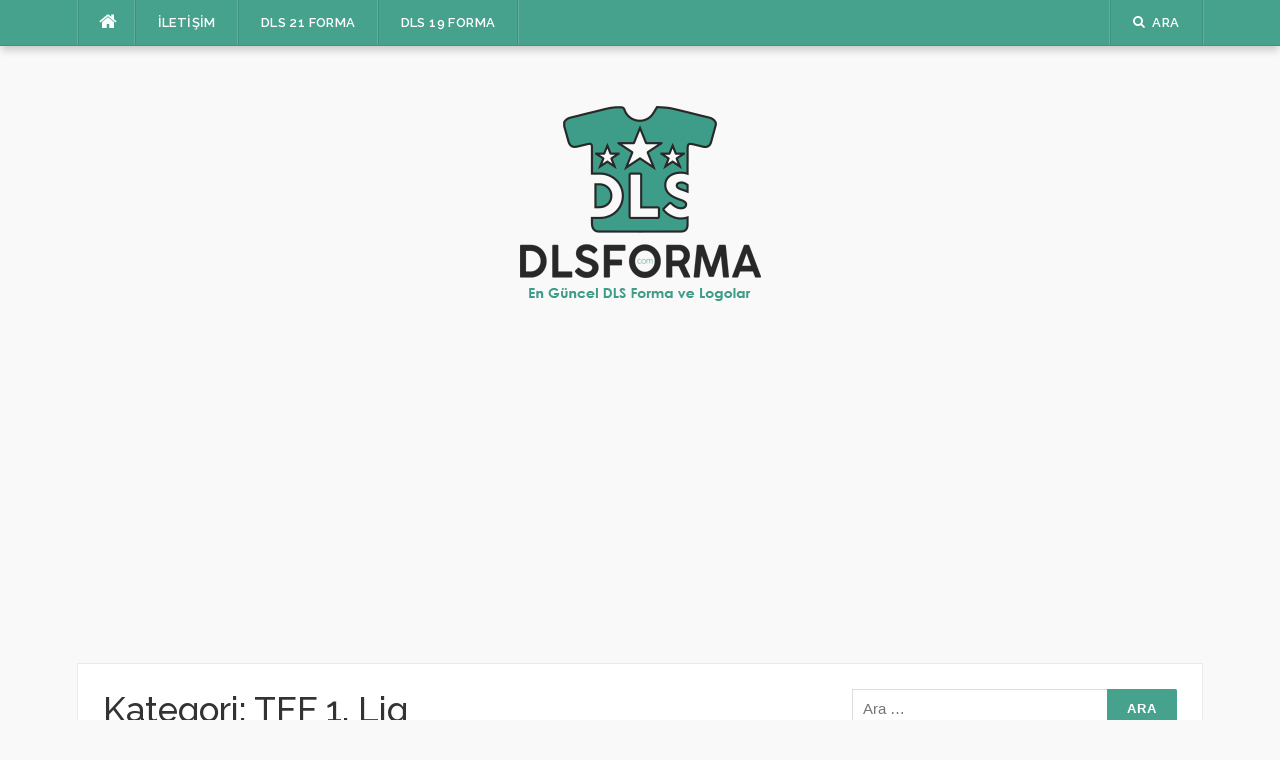

--- FILE ---
content_type: text/html; charset=UTF-8
request_url: https://dlsforma.com/tff-1-lig/
body_size: 8581
content:
<!DOCTYPE html><html lang="tr"><head><meta charset="UTF-8"><meta name="viewport" content="width=device-width, initial-scale=1"><link rel="profile" href="https://gmpg.org/xfn/11"><link rel="pingback" href="https://dlsforma.com/xmlrpc.php"><meta name='robots' content='index, follow, max-image-preview:large, max-snippet:-1, max-video-preview:-1' /><title>TFF 1. Lig - 2025-2026 Dream League Soccer Forma Kits ve Logo Url</title><meta name="description" content="TFF 1. Lig DLS Forma ve DLS Logo ev sahibi, deplasman, kaleci ve alternatif Dream League Soccer urllerini sitemizde bulabilirsiniz." /><link rel="canonical" href="https://dlsforma.com/tff-1-lig/" /><meta property="og:locale" content="tr_TR" /><meta property="og:type" content="article" /><meta property="og:title" content="TFF 1. Lig - 2025-2026 Dream League Soccer Forma Kits ve Logo Url" /><meta property="og:description" content="TFF 1. Lig DLS Forma ve DLS Logo ev sahibi, deplasman, kaleci ve alternatif Dream League Soccer urllerini sitemizde bulabilirsiniz." /><meta property="og:url" content="https://dlsforma.com/tff-1-lig/" /><meta property="og:site_name" content="2025-2026 Dream League Soccer Forma Kits ve Logo Url" /><meta name="twitter:card" content="summary_large_image" /> <script type="application/ld+json" class="yoast-schema-graph">{"@context":"https://schema.org","@graph":[{"@type":"WebSite","@id":"https://dlsforma.com/#website","url":"https://dlsforma.com/","name":"2025-2026 Dream League Soccer Forma Kits ve Logo Url","description":"DLS Forma - Dream League Soccer 2025-2026 sezonu tak\u0131mlar\u0131n\u0131n forma (kits) ve logolar\u0131na sitemizden ula\u015fabilirsiniz.","potentialAction":[{"@type":"SearchAction","target":{"@type":"EntryPoint","urlTemplate":"https://dlsforma.com/?s={search_term_string}"},"query-input":"required name=search_term_string"}],"inLanguage":"tr"},{"@type":"CollectionPage","@id":"https://dlsforma.com/tff-1-lig/#webpage","url":"https://dlsforma.com/tff-1-lig/","name":"TFF 1. Lig - 2025-2026 Dream League Soccer Forma Kits ve Logo Url","isPartOf":{"@id":"https://dlsforma.com/#website"},"description":"TFF 1. Lig DLS Forma ve DLS Logo ev sahibi, deplasman, kaleci ve alternatif Dream League Soccer urllerini sitemizde bulabilirsiniz.","breadcrumb":{"@id":"https://dlsforma.com/tff-1-lig/#breadcrumb"},"inLanguage":"tr","potentialAction":[{"@type":"ReadAction","target":["https://dlsforma.com/tff-1-lig/"]}]},{"@type":"BreadcrumbList","@id":"https://dlsforma.com/tff-1-lig/#breadcrumb","itemListElement":[{"@type":"ListItem","position":1,"name":"Ana sayfa","item":"https://dlsforma.com/"},{"@type":"ListItem","position":2,"name":"TFF 1. Lig"}]}]}</script> <link rel='dns-prefetch' href='//fonts.googleapis.com' /><link rel="alternate" type="application/rss+xml" title="2025-2026 Dream League Soccer Forma Kits ve Logo Url &raquo; beslemesi" href="https://dlsforma.com/feed/" /><link rel="alternate" type="application/rss+xml" title="2025-2026 Dream League Soccer Forma Kits ve Logo Url &raquo; yorum beslemesi" href="https://dlsforma.com/comments/feed/" /><link rel="alternate" type="application/rss+xml" title="2025-2026 Dream League Soccer Forma Kits ve Logo Url &raquo; TFF 1. Lig kategori beslemesi" href="https://dlsforma.com/tff-1-lig/feed/" /> <script defer src="[data-uri]"></script> <style type="text/css">img.wp-smiley,
img.emoji {
	display: inline !important;
	border: none !important;
	box-shadow: none !important;
	height: 1em !important;
	width: 1em !important;
	margin: 0 0.07em !important;
	vertical-align: -0.1em !important;
	background: none !important;
	padding: 0 !important;
}</style><link rel='stylesheet' id='easymega-css' href='https://dlsforma.com/wp-content/cache/autoptimize/autoptimize_single_0381fb4392dbd91981a5ee05b92a32d5.php?ver=1747818108' type='text/css' media='all' /><style id='easymega-inline-css' type='text/css'>.easymega-wp-desktop #easymega-wp-page .easymega-wp .mega-item .mega-content li.mega-content-li { margin-top: 0px; }</style><link rel='stylesheet' id='wp-block-library-css' href='https://dlsforma.com/wp-includes/css/dist/block-library/style.min.css?ver=6.1.9' type='text/css' media='all' /><link rel='stylesheet' id='classic-theme-styles-css' href='https://dlsforma.com/wp-includes/css/classic-themes.min.css?ver=1' type='text/css' media='all' /><style id='global-styles-inline-css' type='text/css'>body{--wp--preset--color--black: #000000;--wp--preset--color--cyan-bluish-gray: #abb8c3;--wp--preset--color--white: #ffffff;--wp--preset--color--pale-pink: #f78da7;--wp--preset--color--vivid-red: #cf2e2e;--wp--preset--color--luminous-vivid-orange: #ff6900;--wp--preset--color--luminous-vivid-amber: #fcb900;--wp--preset--color--light-green-cyan: #7bdcb5;--wp--preset--color--vivid-green-cyan: #00d084;--wp--preset--color--pale-cyan-blue: #8ed1fc;--wp--preset--color--vivid-cyan-blue: #0693e3;--wp--preset--color--vivid-purple: #9b51e0;--wp--preset--gradient--vivid-cyan-blue-to-vivid-purple: linear-gradient(135deg,rgba(6,147,227,1) 0%,rgb(155,81,224) 100%);--wp--preset--gradient--light-green-cyan-to-vivid-green-cyan: linear-gradient(135deg,rgb(122,220,180) 0%,rgb(0,208,130) 100%);--wp--preset--gradient--luminous-vivid-amber-to-luminous-vivid-orange: linear-gradient(135deg,rgba(252,185,0,1) 0%,rgba(255,105,0,1) 100%);--wp--preset--gradient--luminous-vivid-orange-to-vivid-red: linear-gradient(135deg,rgba(255,105,0,1) 0%,rgb(207,46,46) 100%);--wp--preset--gradient--very-light-gray-to-cyan-bluish-gray: linear-gradient(135deg,rgb(238,238,238) 0%,rgb(169,184,195) 100%);--wp--preset--gradient--cool-to-warm-spectrum: linear-gradient(135deg,rgb(74,234,220) 0%,rgb(151,120,209) 20%,rgb(207,42,186) 40%,rgb(238,44,130) 60%,rgb(251,105,98) 80%,rgb(254,248,76) 100%);--wp--preset--gradient--blush-light-purple: linear-gradient(135deg,rgb(255,206,236) 0%,rgb(152,150,240) 100%);--wp--preset--gradient--blush-bordeaux: linear-gradient(135deg,rgb(254,205,165) 0%,rgb(254,45,45) 50%,rgb(107,0,62) 100%);--wp--preset--gradient--luminous-dusk: linear-gradient(135deg,rgb(255,203,112) 0%,rgb(199,81,192) 50%,rgb(65,88,208) 100%);--wp--preset--gradient--pale-ocean: linear-gradient(135deg,rgb(255,245,203) 0%,rgb(182,227,212) 50%,rgb(51,167,181) 100%);--wp--preset--gradient--electric-grass: linear-gradient(135deg,rgb(202,248,128) 0%,rgb(113,206,126) 100%);--wp--preset--gradient--midnight: linear-gradient(135deg,rgb(2,3,129) 0%,rgb(40,116,252) 100%);--wp--preset--duotone--dark-grayscale: url('#wp-duotone-dark-grayscale');--wp--preset--duotone--grayscale: url('#wp-duotone-grayscale');--wp--preset--duotone--purple-yellow: url('#wp-duotone-purple-yellow');--wp--preset--duotone--blue-red: url('#wp-duotone-blue-red');--wp--preset--duotone--midnight: url('#wp-duotone-midnight');--wp--preset--duotone--magenta-yellow: url('#wp-duotone-magenta-yellow');--wp--preset--duotone--purple-green: url('#wp-duotone-purple-green');--wp--preset--duotone--blue-orange: url('#wp-duotone-blue-orange');--wp--preset--font-size--small: 13px;--wp--preset--font-size--medium: 20px;--wp--preset--font-size--large: 36px;--wp--preset--font-size--x-large: 42px;--wp--preset--spacing--20: 0.44rem;--wp--preset--spacing--30: 0.67rem;--wp--preset--spacing--40: 1rem;--wp--preset--spacing--50: 1.5rem;--wp--preset--spacing--60: 2.25rem;--wp--preset--spacing--70: 3.38rem;--wp--preset--spacing--80: 5.06rem;}:where(.is-layout-flex){gap: 0.5em;}body .is-layout-flow > .alignleft{float: left;margin-inline-start: 0;margin-inline-end: 2em;}body .is-layout-flow > .alignright{float: right;margin-inline-start: 2em;margin-inline-end: 0;}body .is-layout-flow > .aligncenter{margin-left: auto !important;margin-right: auto !important;}body .is-layout-constrained > .alignleft{float: left;margin-inline-start: 0;margin-inline-end: 2em;}body .is-layout-constrained > .alignright{float: right;margin-inline-start: 2em;margin-inline-end: 0;}body .is-layout-constrained > .aligncenter{margin-left: auto !important;margin-right: auto !important;}body .is-layout-constrained > :where(:not(.alignleft):not(.alignright):not(.alignfull)){max-width: var(--wp--style--global--content-size);margin-left: auto !important;margin-right: auto !important;}body .is-layout-constrained > .alignwide{max-width: var(--wp--style--global--wide-size);}body .is-layout-flex{display: flex;}body .is-layout-flex{flex-wrap: wrap;align-items: center;}body .is-layout-flex > *{margin: 0;}:where(.wp-block-columns.is-layout-flex){gap: 2em;}.has-black-color{color: var(--wp--preset--color--black) !important;}.has-cyan-bluish-gray-color{color: var(--wp--preset--color--cyan-bluish-gray) !important;}.has-white-color{color: var(--wp--preset--color--white) !important;}.has-pale-pink-color{color: var(--wp--preset--color--pale-pink) !important;}.has-vivid-red-color{color: var(--wp--preset--color--vivid-red) !important;}.has-luminous-vivid-orange-color{color: var(--wp--preset--color--luminous-vivid-orange) !important;}.has-luminous-vivid-amber-color{color: var(--wp--preset--color--luminous-vivid-amber) !important;}.has-light-green-cyan-color{color: var(--wp--preset--color--light-green-cyan) !important;}.has-vivid-green-cyan-color{color: var(--wp--preset--color--vivid-green-cyan) !important;}.has-pale-cyan-blue-color{color: var(--wp--preset--color--pale-cyan-blue) !important;}.has-vivid-cyan-blue-color{color: var(--wp--preset--color--vivid-cyan-blue) !important;}.has-vivid-purple-color{color: var(--wp--preset--color--vivid-purple) !important;}.has-black-background-color{background-color: var(--wp--preset--color--black) !important;}.has-cyan-bluish-gray-background-color{background-color: var(--wp--preset--color--cyan-bluish-gray) !important;}.has-white-background-color{background-color: var(--wp--preset--color--white) !important;}.has-pale-pink-background-color{background-color: var(--wp--preset--color--pale-pink) !important;}.has-vivid-red-background-color{background-color: var(--wp--preset--color--vivid-red) !important;}.has-luminous-vivid-orange-background-color{background-color: var(--wp--preset--color--luminous-vivid-orange) !important;}.has-luminous-vivid-amber-background-color{background-color: var(--wp--preset--color--luminous-vivid-amber) !important;}.has-light-green-cyan-background-color{background-color: var(--wp--preset--color--light-green-cyan) !important;}.has-vivid-green-cyan-background-color{background-color: var(--wp--preset--color--vivid-green-cyan) !important;}.has-pale-cyan-blue-background-color{background-color: var(--wp--preset--color--pale-cyan-blue) !important;}.has-vivid-cyan-blue-background-color{background-color: var(--wp--preset--color--vivid-cyan-blue) !important;}.has-vivid-purple-background-color{background-color: var(--wp--preset--color--vivid-purple) !important;}.has-black-border-color{border-color: var(--wp--preset--color--black) !important;}.has-cyan-bluish-gray-border-color{border-color: var(--wp--preset--color--cyan-bluish-gray) !important;}.has-white-border-color{border-color: var(--wp--preset--color--white) !important;}.has-pale-pink-border-color{border-color: var(--wp--preset--color--pale-pink) !important;}.has-vivid-red-border-color{border-color: var(--wp--preset--color--vivid-red) !important;}.has-luminous-vivid-orange-border-color{border-color: var(--wp--preset--color--luminous-vivid-orange) !important;}.has-luminous-vivid-amber-border-color{border-color: var(--wp--preset--color--luminous-vivid-amber) !important;}.has-light-green-cyan-border-color{border-color: var(--wp--preset--color--light-green-cyan) !important;}.has-vivid-green-cyan-border-color{border-color: var(--wp--preset--color--vivid-green-cyan) !important;}.has-pale-cyan-blue-border-color{border-color: var(--wp--preset--color--pale-cyan-blue) !important;}.has-vivid-cyan-blue-border-color{border-color: var(--wp--preset--color--vivid-cyan-blue) !important;}.has-vivid-purple-border-color{border-color: var(--wp--preset--color--vivid-purple) !important;}.has-vivid-cyan-blue-to-vivid-purple-gradient-background{background: var(--wp--preset--gradient--vivid-cyan-blue-to-vivid-purple) !important;}.has-light-green-cyan-to-vivid-green-cyan-gradient-background{background: var(--wp--preset--gradient--light-green-cyan-to-vivid-green-cyan) !important;}.has-luminous-vivid-amber-to-luminous-vivid-orange-gradient-background{background: var(--wp--preset--gradient--luminous-vivid-amber-to-luminous-vivid-orange) !important;}.has-luminous-vivid-orange-to-vivid-red-gradient-background{background: var(--wp--preset--gradient--luminous-vivid-orange-to-vivid-red) !important;}.has-very-light-gray-to-cyan-bluish-gray-gradient-background{background: var(--wp--preset--gradient--very-light-gray-to-cyan-bluish-gray) !important;}.has-cool-to-warm-spectrum-gradient-background{background: var(--wp--preset--gradient--cool-to-warm-spectrum) !important;}.has-blush-light-purple-gradient-background{background: var(--wp--preset--gradient--blush-light-purple) !important;}.has-blush-bordeaux-gradient-background{background: var(--wp--preset--gradient--blush-bordeaux) !important;}.has-luminous-dusk-gradient-background{background: var(--wp--preset--gradient--luminous-dusk) !important;}.has-pale-ocean-gradient-background{background: var(--wp--preset--gradient--pale-ocean) !important;}.has-electric-grass-gradient-background{background: var(--wp--preset--gradient--electric-grass) !important;}.has-midnight-gradient-background{background: var(--wp--preset--gradient--midnight) !important;}.has-small-font-size{font-size: var(--wp--preset--font-size--small) !important;}.has-medium-font-size{font-size: var(--wp--preset--font-size--medium) !important;}.has-large-font-size{font-size: var(--wp--preset--font-size--large) !important;}.has-x-large-font-size{font-size: var(--wp--preset--font-size--x-large) !important;}
.wp-block-navigation a:where(:not(.wp-element-button)){color: inherit;}
:where(.wp-block-columns.is-layout-flex){gap: 2em;}
.wp-block-pullquote{font-size: 1.5em;line-height: 1.6;}</style><link rel='stylesheet' id='codilight-lite-google-fonts-css' href='https://fonts.googleapis.com/css?family=Raleway%3A300%2C400%2C500%2C600%7CMerriweather&#038;subset=latin%2Clatin-ext' type='text/css' media='all' /><link rel='stylesheet' id='codilight-lite-fontawesome-css' href='https://dlsforma.com/wp-content/themes/codilight-lite/assets/css/font-awesome.min.css?ver=4.4.0' type='text/css' media='all' /><link rel='stylesheet' id='codilight-lite-style-css' href='https://dlsforma.com/wp-content/cache/autoptimize/autoptimize_single_386f39a373ccd3b78dd99a39a870d624.php?ver=6.1.9' type='text/css' media='all' /> <script defer type='text/javascript' src='https://dlsforma.com/wp-includes/js/jquery/jquery.min.js?ver=3.6.1' id='jquery-core-js'></script> <script defer type='text/javascript' src='https://dlsforma.com/wp-includes/js/jquery/jquery-migrate.min.js?ver=3.3.2' id='jquery-migrate-js'></script> <link rel="https://api.w.org/" href="https://dlsforma.com/wp-json/" /><link rel="alternate" type="application/json" href="https://dlsforma.com/wp-json/wp/v2/categories/3" /><link rel="EditURI" type="application/rsd+xml" title="RSD" href="https://dlsforma.com/xmlrpc.php?rsd" /><link rel="wlwmanifest" type="application/wlwmanifest+xml" href="https://dlsforma.com/wp-includes/wlwmanifest.xml" /><meta name="generator" content="WordPress 6.1.9" /><link rel="icon" href="https://dlsforma.com/wp-content/uploads/2020/09/icon-150x150.png" sizes="32x32" /><link rel="icon" href="https://dlsforma.com/wp-content/uploads/2020/09/icon.png" sizes="192x192" /><link rel="apple-touch-icon" href="https://dlsforma.com/wp-content/uploads/2020/09/icon.png" /><meta name="msapplication-TileImage" content="https://dlsforma.com/wp-content/uploads/2020/09/icon.png" /> <script data-ad-client="ca-pub-1755568981533054" async src="https://pagead2.googlesyndication.com/pagead/js/adsbygoogle.js"></script>  <script defer src="https://www.googletagmanager.com/gtag/js?id=UA-132343113-1"></script> <script defer src="[data-uri]"></script> </head><body data-rsssl=1 class="archive category category-tff-1-lig category-3"><div id="page" class="hfeed site"> <a class="skip-link screen-reader-text" href="#content">İçeriğe atla</a><div id="topbar" class="site-topbar"><div class="container"><div class="topbar-left pull-left"><nav id="site-navigation" class="main-navigation" > <span class="home-menu"> <a href="https://dlsforma.com/" rel="home"><i class="fa fa-home"></i></a></span> <span class="nav-toggle"><a href="#0" id="nav-toggle">Menü<span></span></a></span><ul class="ft-menu"><li id="menu-item-38" class="menu-item menu-item-type-post_type menu-item-object-page menu-item-38"><a href="https://dlsforma.com/iletisim/">İletişim</a></li><li id="menu-item-371" class="menu-item menu-item-type-taxonomy menu-item-object-category menu-item-371"><a href="https://dlsforma.com/dls-21-forma/">DLS 21 Forma</a></li><li id="menu-item-370" class="menu-item menu-item-type-taxonomy menu-item-object-category menu-item-370"><a href="https://dlsforma.com/dls-19-forma/">DLS 19 Forma</a></li></ul></nav></div><div class="topbar-right pull-right"><ul class="topbar-elements"><li class="topbar-search"> <a href="javascript:void(0)"><i class="search-icon fa fa-search"></i><span>Ara</span></a><div class="dropdown-content dropdown-search"><form role="search" method="get" class="search-form" action="https://dlsforma.com/"> <label> <span class="screen-reader-text">Arama:</span> <input type="search" class="search-field" placeholder="Ara &hellip;" value="" name="s" /> </label> <input type="submit" class="search-submit" value="Ara" /></form></div></li><div class="clear"></div></ul></div></div></div><div class="mobile-navigation"><ul><li class="menu-item menu-item-type-post_type menu-item-object-page menu-item-38"><a href="https://dlsforma.com/iletisim/">İletişim</a></li><li class="menu-item menu-item-type-taxonomy menu-item-object-category menu-item-371"><a href="https://dlsforma.com/dls-21-forma/">DLS 21 Forma</a></li><li class="menu-item menu-item-type-taxonomy menu-item-object-category menu-item-370"><a href="https://dlsforma.com/dls-19-forma/">DLS 19 Forma</a></li></ul></div><header id="masthead" class="site-header" ><div class="container"><div class="site-branding"> <a title="2025-2026 Dream League Soccer Forma Kits ve Logo Url" class="site-logo" href="https://dlsforma.com/" rel="home"><img src="https://dlsforma.com/wp-content/uploads/2020/09/dlsforma-logo.png" alt="2025-2026 Dream League Soccer Forma Kits ve Logo Url"></a></div></div></header><div id="content" class="site-content container right-sidebar"><div class="content-inside"><div id="primary" class="content-area"><main id="main" class="site-main" role="main"><header class="page-header"><h1 class="page-title">Kategori: <span>TFF 1. Lig</span></h1><div class="taxonomy-description"><p><strong>TFF 1. Lig DLS Forma</strong> ve <strong>DLS Logo</strong> ev sahibi, deplasman, kaleci ve alternatif Dream League Soccer urllerini sitemizde bulabilirsiniz.</p></div></header><div class="block1 block1_grid"><div class="row"><article id="post-197" class="col-md-6 col-sm-12 post-197 post type-post status-publish format-standard has-post-thumbnail hentry category-dls-21-forma category-eskisehirspor category-tff-1-lig"><div class="entry-thumb"> <a href="https://dlsforma.com/eskisehirspor-2021-dls-forma-kits-ve-dls-logo/" title="Eskişehirspor 2020-2021 DLS 21 Forma (Kits) ve DLS Logo"> <img width="320" height="170" src="https://dlsforma.com/wp-content/uploads/2020/11/eskisehirspor-dls-logo-320x170.png" class="attachment-codilight_lite_block_2_medium size-codilight_lite_block_2_medium wp-post-image" alt="eskişehirspor dls logo" decoding="async" /> </a> <a class="entry-category" href="https://dlsforma.com/dls-21-forma/">DLS 21 Forma</a></div><div class="entry-detail"><header class="entry-header"><h2 class="entry-title"><a href="https://dlsforma.com/eskisehirspor-2021-dls-forma-kits-ve-dls-logo/" rel="bookmark">Eskişehirspor 2020-2021 DLS 21 Forma (Kits) ve DLS Logo</a></h2><div class="entry-meta entry-meta-1"><span class="author vcard"><a class="url fn n" href="https://dlsforma.com/author/dlsforma/">DlsForma</a></span><span class="entry-date"><time class="entry-date published" datetime="2020-11-01T22:59:44+03:00">1 Kasım 2020</time></span><span class="comments-link"><i class="fa fa-comments-o"></i><a href="https://dlsforma.com/eskisehirspor-2021-dls-forma-kits-ve-dls-logo/#comments">1</a></span></div></header><div class="entry-excerpt"><div class="ft-excerpt">Eskişehirspor 20-21 DLS Forma ve Logo Dream League Soccer 2021 oyunu için DLS Forma ve DLS Logo tercihlerinizi...</div></div></div></article></div></div></main></div><div id="secondary" class="widget-area sidebar" role="complementary"><aside id="search-2" class="widget widget_search"><form role="search" method="get" class="search-form" action="https://dlsforma.com/"> <label> <span class="screen-reader-text">Arama:</span> <input type="search" class="search-field" placeholder="Ara &hellip;" value="" name="s" /> </label> <input type="submit" class="search-submit" value="Ara" /></form></aside><aside id="nav_menu-2" class="widget widget_nav_menu"><h2 class="widget-title"><span>DLS Ligler</span></h2><div class="menu-kategori-container"><ul id="menu-kategori" class="menu"><li id="menu-item-14" class="menu-item menu-item-type-taxonomy menu-item-object-category menu-item-14"><a href="https://dlsforma.com/super-lig/">Süper Lig</a></li><li id="menu-item-15" class="menu-item menu-item-type-taxonomy menu-item-object-category current-menu-item menu-item-15"><a href="https://dlsforma.com/tff-1-lig/" aria-current="page">TFF 1. Lig</a></li><li id="menu-item-16" class="menu-item menu-item-type-taxonomy menu-item-object-category menu-item-16"><a href="https://dlsforma.com/tff-2-lig/">TFF 2. Lig</a></li><li id="menu-item-17" class="menu-item menu-item-type-taxonomy menu-item-object-category menu-item-17"><a href="https://dlsforma.com/tff-3-lig/">TFF 3. Lig</a></li><li id="menu-item-18" class="menu-item menu-item-type-taxonomy menu-item-object-category menu-item-18"><a href="https://dlsforma.com/bundesliga/">Bundesliga</a></li><li id="menu-item-9" class="menu-item menu-item-type-taxonomy menu-item-object-category menu-item-9"><a href="https://dlsforma.com/la-liga/">La Liga</a></li><li id="menu-item-10" class="menu-item menu-item-type-taxonomy menu-item-object-category menu-item-10"><a href="https://dlsforma.com/ligue-1/">Ligue 1</a></li><li id="menu-item-11" class="menu-item menu-item-type-taxonomy menu-item-object-category menu-item-11"><a href="https://dlsforma.com/premier-league/">Premier League</a></li><li id="menu-item-12" class="menu-item menu-item-type-taxonomy menu-item-object-category menu-item-12"><a href="https://dlsforma.com/primeira-liga/">Primeira Liga</a></li><li id="menu-item-13" class="menu-item menu-item-type-taxonomy menu-item-object-category menu-item-13"><a href="https://dlsforma.com/seria-a/">Seria A</a></li></ul></div></aside><aside id="nav_menu-3" class="widget widget_nav_menu"><h2 class="widget-title"><span>Süper Lig</span></h2><div class="menu-superlig-container"><ul id="menu-superlig" class="menu"><li id="menu-item-19" class="menu-item menu-item-type-taxonomy menu-item-object-category menu-item-19"><a href="https://dlsforma.com/super-lig/alanyaspor/">Alanyaspor</a></li><li id="menu-item-20" class="menu-item menu-item-type-taxonomy menu-item-object-category menu-item-20"><a href="https://dlsforma.com/super-lig/ankaragucu/">Ankaragücü</a></li><li id="menu-item-21" class="menu-item menu-item-type-taxonomy menu-item-object-category menu-item-21"><a href="https://dlsforma.com/super-lig/antalyaspor/">Antalyaspor</a></li><li id="menu-item-22" class="menu-item menu-item-type-taxonomy menu-item-object-category menu-item-22"><a href="https://dlsforma.com/super-lig/basaksehir/">Başakşehir</a></li><li id="menu-item-23" class="menu-item menu-item-type-taxonomy menu-item-object-category menu-item-23"><a href="https://dlsforma.com/super-lig/besiktas/">Beşiktaş</a></li><li id="menu-item-24" class="menu-item menu-item-type-taxonomy menu-item-object-category menu-item-24"><a href="https://dlsforma.com/super-lig/caykur-rizespor/">Çaykur Rizespor</a></li><li id="menu-item-25" class="menu-item menu-item-type-taxonomy menu-item-object-category menu-item-25"><a href="https://dlsforma.com/super-lig/denizlispor/">Denizlispor</a></li><li id="menu-item-26" class="menu-item menu-item-type-taxonomy menu-item-object-category menu-item-26"><a href="https://dlsforma.com/super-lig/fenerbahce/">Fenerbahçe</a></li><li id="menu-item-27" class="menu-item menu-item-type-taxonomy menu-item-object-category menu-item-27"><a href="https://dlsforma.com/super-lig/galatasaray/">Galatasaray</a></li><li id="menu-item-28" class="menu-item menu-item-type-taxonomy menu-item-object-category menu-item-28"><a href="https://dlsforma.com/super-lig/gazisehir-gaziantep/">Gazişehir Gaziantep</a></li><li id="menu-item-29" class="menu-item menu-item-type-taxonomy menu-item-object-category menu-item-29"><a href="https://dlsforma.com/super-lig/genclerbirligi/">Gençlerbirliği</a></li><li id="menu-item-30" class="menu-item menu-item-type-taxonomy menu-item-object-category menu-item-30"><a href="https://dlsforma.com/super-lig/goztepe/">Göztepe</a></li><li id="menu-item-31" class="menu-item menu-item-type-taxonomy menu-item-object-category menu-item-31"><a href="https://dlsforma.com/super-lig/kasimpasa/">Kasımpaşa</a></li><li id="menu-item-32" class="menu-item menu-item-type-taxonomy menu-item-object-category menu-item-32"><a href="https://dlsforma.com/super-lig/kayserispor/">Kayserispor</a></li><li id="menu-item-33" class="menu-item menu-item-type-taxonomy menu-item-object-category menu-item-33"><a href="https://dlsforma.com/super-lig/konyaspor/">Konyaspor</a></li><li id="menu-item-34" class="menu-item menu-item-type-taxonomy menu-item-object-category menu-item-34"><a href="https://dlsforma.com/super-lig/sivasspor/">Sivasspor</a></li><li id="menu-item-35" class="menu-item menu-item-type-taxonomy menu-item-object-category menu-item-35"><a href="https://dlsforma.com/super-lig/trabzonspor/">Trabzonspor</a></li><li id="menu-item-36" class="menu-item menu-item-type-taxonomy menu-item-object-category menu-item-36"><a href="https://dlsforma.com/super-lig/yeni-malatyaspor/">Yeni Malatyaspor</a></li></ul></div></aside></div></div></div><div class="footer-shadow container"><div class="row"><div class="col-md-12"> <img src="https://dlsforma.com/wp-content/themes/codilight-lite/assets/images/footer-shadow.png" alt="dls" /></div></div></div><footer id="colophon" class="site-footer" ><div class="container"><div class="site-info"><p> <a href="//www.dmca.com/Protection/Status.aspx?ID=2b66a932-74dc-4ac2-a225-9b0d423483c1" title="DMCA.com Protection Status" class="dmca-badge"> <img src ="https://images.dmca.com/Badges/dmca_protected_sml_120n.png?ID=2b66a932-74dc-4ac2-a225-9b0d423483c1"  alt="DMCA.com Protection Status" /></a> <script defer src="https://images.dmca.com/Badges/DMCABadgeHelper.min.js"></script> </p><p> Tüm hakları saklıdır &copy; 2026 2025-2026 Dream League Soccer Forma Kits ve Logo Url.</p><p><h1><a href="https://dlsforma.com/" target="_blank" rel="noopener" title="dls forma"><strong>Dls Forma</strong></a></h1> sizlere Türkiye <strong>Süper Lig</strong> başta olmak üzere Bundesliga, La Liga, Ligue 1, Premier League, Primeria Liga, Seria A gibi liglerin DLS Forma ve Dls Logo URL'lerini sitemizden indirip <strong>Dream League Soccer 2021</strong> oyunu içerisinde takımlarınızda kullanabilirsiniz.</p><p><h2> <a href="https://dlsforma.com/" target="_blank" rel="noopener" title="dls kits"><strong>Dls Kits</strong></a></h2></p></div></div></footer></div> <script defer id="easymega-js-extra" src="[data-uri]"></script> <script defer type='text/javascript' src='https://dlsforma.com/wp-content/cache/autoptimize/autoptimize_single_e3ce9d3ccb30d4a305a904d57bf983e4.php?ver=1747818108' id='easymega-js'></script> <script defer type='text/javascript' src='https://dlsforma.com/wp-content/cache/autoptimize/autoptimize_single_5dd7519c234c4088f1327f5906c7134a.php?ver=20120206' id='codilight-lite-libs-js-js'></script> <script defer type='text/javascript' src='https://dlsforma.com/wp-content/cache/autoptimize/autoptimize_single_e18c9a810ac045223bcfc9639b571f6c.php?ver=20120206' id='codilight-lite-theme-js-js'></script> </body></html>
<!-- Page generated by LiteSpeed Cache 5.3.3 on 2026-01-24 22:51:06 -->

--- FILE ---
content_type: text/html; charset=utf-8
request_url: https://www.google.com/recaptcha/api2/aframe
body_size: 266
content:
<!DOCTYPE HTML><html><head><meta http-equiv="content-type" content="text/html; charset=UTF-8"></head><body><script nonce="1ydIHbl1eQAg1g9hLYXTjg">/** Anti-fraud and anti-abuse applications only. See google.com/recaptcha */ try{var clients={'sodar':'https://pagead2.googlesyndication.com/pagead/sodar?'};window.addEventListener("message",function(a){try{if(a.source===window.parent){var b=JSON.parse(a.data);var c=clients[b['id']];if(c){var d=document.createElement('img');d.src=c+b['params']+'&rc='+(localStorage.getItem("rc::a")?sessionStorage.getItem("rc::b"):"");window.document.body.appendChild(d);sessionStorage.setItem("rc::e",parseInt(sessionStorage.getItem("rc::e")||0)+1);localStorage.setItem("rc::h",'1769312031302');}}}catch(b){}});window.parent.postMessage("_grecaptcha_ready", "*");}catch(b){}</script></body></html>

--- FILE ---
content_type: text/css; charset=utf-8
request_url: https://dlsforma.com/wp-content/cache/autoptimize/autoptimize_single_386f39a373ccd3b78dd99a39a870d624.php?ver=6.1.9
body_size: 8705
content:
/*! normalize.css v3.0.3 | MIT License | github.com/necolas/normalize.css */
html{font-family:sans-serif;-ms-text-size-adjust:100%;-webkit-text-size-adjust:100%}body{margin:0}article,aside,details,figcaption,figure,footer,header,hgroup,main,menu,nav,section,summary{display:block}audio,canvas,progress,video{display:inline-block;vertical-align:baseline}audio:not([controls]){display:none;height:0}[hidden],template{display:none}a{background-color:transparent}a:active{outline:0}a:hover{outline:0}abbr[title]{border-bottom:1px dotted}b,strong{font-weight:700}dfn{font-style:italic}h1{font-size:2em;margin:.67em 0}mark{background:#ff0;color:#000}small{font-size:80%}sub,sup{font-size:75%;line-height:0;position:relative;vertical-align:baseline}sup{top:-.5em}sub{bottom:-.25em}img{border:0}svg:not(:root){overflow:hidden}figure{margin:1em 40px}hr{box-sizing:content-box;height:0}pre{overflow:auto}code,kbd,pre,samp{font-family:monospace,monospace;font-size:1em}button,input,optgroup,select,textarea{color:inherit;font:inherit;margin:0}button{overflow:visible}button,select{text-transform:none}button,html input[type=button],input[type=reset],input[type=submit]{-webkit-appearance:button;cursor:pointer}button[disabled],html input[disabled]{cursor:default}button::-moz-focus-inner,input::-moz-focus-inner{border:0;padding:0}input{line-height:normal}input[type=checkbox],input[type=radio]{box-sizing:border-box;padding:0}input[type=number]::-webkit-inner-spin-button,input[type=number]::-webkit-outer-spin-button{height:auto}input[type=search]{-webkit-appearance:textfield;box-sizing:content-box}input[type=search]::-webkit-search-cancel-button,input[type=search]::-webkit-search-decoration{-webkit-appearance:none}fieldset{border:1px solid silver;margin:0 2px;padding:.35em .625em .75em}legend{border:0;padding:0}textarea{overflow:auto}optgroup{font-weight:700}table{border-collapse:collapse;border-spacing:0}td,th{padding:0}*,*:before,*:after{box-sizing:inherit}html{box-sizing:border-box;-webkit-tap-highlight-color:rgba(0,0,0,0);font-size:16px}@media (max-width:47.9em){html{font-size:15px}}body{background:#f9f9f9}body,button,input,select,textarea{font-family:"Open Sans",Arial,sans-serif;font-size:15px;font-size:.9375rem;line-height:1.6;color:#494949}a{color:#46a28d;text-decoration:none}a:hover{text-decoration:none;color:#494949}p{margin-top:0;margin-bottom:16px;margin-bottom:1rem}h1,h2,h3,h4,h5,h6,.h1,.h2,.h3,.h4,.h5,.h6{font-family:"Raleway",Helvetica,Arial,sans-serif;font-weight:500;line-height:1.4;color:#333;margin-top:0;margin-bottom:16px;margin-bottom:1rem}h1 a,h2 a,h3 a,h4 a,h5 a,h6 a,.h1 a,.h2 a,.h3 a,.h4 a,.h5 a,.h6 a{color:#333}h1 a:hover,h2 a:hover,h3 a:hover,h4 a:hover,h5 a:hover,h6 a:hover,.h1 a:hover,.h2 a:hover,.h3 a:hover,.h4 a:hover,.h5 a:hover,.h6 a:hover{color:#46a28d;text-decoration:none}h1,.h1{font-size:38px;font-size:2.375rem;line-height:1.2}h2,.h2{font-size:32px;font-size:2rem}h3,.h3{font-size:24px;font-size:1.5rem}h4,.h4{font-weight:400;font-size:18px;font-size:1.125rem}h5,.h5{font-size:15px;font-size:.9375rem}h6,.h6{font-weight:400;text-transform:uppercase;font-size:13px;font-size:.8125rem}address,dl,ol,p,ul{margin-bottom:1rem}dl,ol,p,pre,ul{margin-top:0}li>ul,li>ol{margin-bottom:0;margin-left:1.5em}dt{font-weight:700}dd{margin:0 0 16px;margin:0 0 1rem}ul,ol,dl{margin-top:0;margin-bottom:16px;margin-bottom:1rem}hr{margin-bottom:16px;margin-bottom:1rem;border:0;border-top:1px solid #e9e9e9}img{height:auto;max-width:100%;vertical-align:middle}b,strong{font-weight:700}blockquote{clear:both;margin:20px 0 25px;margin:1.25rem 0 1.5625rem;box-shadow:2px 2px 13px #eee;border:1px solid #e9e9e9;border-left:4px solid #46a28d;padding:20px 25px;padding:1.25rem 1.5625rem}blockquote p:last-child{margin-bottom:3px}blockquote cite{font-style:normal;margin-bottom:16px;margin-bottom:1rem;font-size:13px}dfn,cite,em,i{font-style:italic}figure{margin:0}address{margin-bottom:16px;margin-bottom:1rem;font-style:normal;line-height:inherit}tt,kbd,pre,code,samp,var{font-family:Monaco,Consolas,"Andale Mono","DejaVu Sans Mono",monospace;background-color:#f8f9f9;padding:7px;padding:.4375rem;-webkit-border-radius:2px;-moz-border-radius:2px;border-radius:2px}pre{overflow:auto;white-space:pre-wrap;max-width:100%;line-height:1.7;margin:0 0 16px;margin:0 0 1rem;padding:16px;padding:1rem}details summary{font-weight:700;margin-bottom:16px;margin-bottom:1rem}details :focus{outline:none}abbr,acronym,dfn{cursor:help;font-size:15px;font-size:.9375rem;text-transform:uppercase;border-bottom:1px dotted #e9e9e9;letter-spacing:1px}mark{background-color:#f8f9f9;text-decoration:none}small{font-size:82%}big{font-size:125%}table{width:100%;max-width:100%;margin-bottom:16px;margin-bottom:1rem;border:1px solid #e9e9e9}table th,table td{padding:12px;padding:.75rem;line-height:1.5;vertical-align:top;border:1px solid #e9e9e9}table thead th,table thead td{vertical-align:bottom;border-bottom:2px solid #e9e9e9}table tbody+tbody{border-top:2px solid #e9e9e9}form{margin-bottom:16px;margin-bottom:1rem}fieldset{padding:16px;padding:1rem;border:1px solid #e9e9e9}input[type=reset],input[type=submit],input[type=submit]{cursor:pointer;background:#46a28d;border:none;display:inline-block;color:#fff;letter-spacing:1px;text-transform:uppercase;line-height:1;text-align:center;padding:13px 20px;padding:.8125rem 1.25rem;-webkit-border-radius:2px;-moz-border-radius:2px;border-radius:2px;text-decoration:none;font-weight:600;font-size:13px}input[type=reset]:hover,input[type=submit]:hover,input[type=submit]:hover{opacity:.8}input[type=button]:hover,input[type=button]:focus,input[type=reset]:hover,input[type=reset]:focus,input[type=submit]:hover,input[type=submit]:focus,button:hover,button:focus{cursor:pointer}textarea{resize:vertical}select{max-width:100%;overflow:auto;vertical-align:top;outline:none;border:1px solid #e9e9e9;padding:10px;padding:.625rem}textarea,input[type=date],input[type=datetime],input[type=datetime-local],input[type=email],input[type=month],input[type=number],input[type=password],input[type=search],input[type=tel],input[type=text],input[type=time],input[type=url],input[type=week]{padding:10px;max-width:100%;border:0;font-size:15px;font-weight:400;line-height:22px;box-sizing:border-box;border:1px solid #ddd}textarea:focus,input[type=date]:focus,input[type=datetime]:focus,input[type=datetime-local]:focus,input[type=email]:focus,input[type=month]:focus,input[type=number]:focus,input[type=password]:focus,input[type=search]:focus,input[type=tel]:focus,input[type=text]:focus,input[type=time]:focus,input[type=url]:focus,input[type=week]:focus{border-color:#bbb}button::-moz-focus-inner{border:0;padding:0}input[type=radio],input[type=checkbox]{margin-bottom:16px;margin-bottom:1rem}.site-content{margin-top:40px;margin-top:2.5rem}.site-content .content-inside{background:#fff;border:1px solid #e9e9e9;margin-left:-1px;padding:25px;padding:1.5625rem}.site-content .content-inside:before,.site-content .content-inside:after{content:"";display:block}.site-content .content-inside:after{clear:both}.content-area{width:100%;float:none}@media (max-width:61.9em){.content-area{padding-bottom:50px;padding-bottom:3.125rem}}@media (min-width:62em){.content-area{float:left}}.sidebar{width:100%;float:none}@media (max-width:61.9em){.sidebar{padding-bottom:30px;padding-bottom:1.875rem}}@media (min-width:62em){.sidebar{width:30.2325581395%;float:right}}.no-sidebar .content-area{width:100%}@media (min-width:62em){.right-sidebar .content-area{width:69.7674418605%;padding-right:4.6511627907%}.left-sidebar .content-area{float:right;width:69.7674418605%;padding-left:4.6511627907%;padding-right:0}.left-sidebar .sidebar{float:left}}.container{margin-right:auto;margin-left:auto;padding-right:25px;padding-right:1.5625rem;padding-left:25px;padding-left:1.5625rem}.container:before,.container:after{display:table;content:" "}.container:after{clear:both}@media (min-width:34em){.container{max-width:34rem}}@media (min-width:48em){.container{max-width:45rem}}@media (min-width:62em){.container{max-width:60rem}}@media (min-width:75em){.container{max-width:1175px;max-width:73.4375rem}}.container-fluid{padding-right:.9375rem;padding-left:.9375rem;margin-right:auto;margin-left:auto}.container-fluid:before,.container-fluid:after{display:table;content:" "}.container-fluid:after{clear:both}.row{margin-right:-25px;margin-right:-1.5625rem;margin-left:-25px;margin-left:-1.5625rem}.row:before,.row:after{display:table;content:" "}.row:after{clear:both}.col-xs-1,.col-xs-2,.col-xs-3,.col-xs-4,.col-xs-5,.col-xs-6,.col-xs-7,.col-xs-8,.col-xs-9,.col-xs-10,.col-xs-11,.col-xs-12,.col-sm-1,.col-sm-2,.col-sm-3,.col-sm-4,.col-sm-5,.col-sm-6,.col-sm-7,.col-sm-8,.col-sm-9,.col-sm-10,.col-sm-11,.col-sm-12,.col-md-1,.col-md-2,.col-md-3,.col-md-4,.col-md-5,.col-md-6,.col-md-7,.col-md-8,.col-md-9,.col-md-10,.col-md-11,.col-md-12,.col-lg-1,.col-lg-2,.col-lg-3,.col-lg-4,.col-lg-5,.col-lg-6,.col-lg-7,.col-lg-8,.col-lg-9,.col-lg-10,.col-lg-11,.col-lg-12,.col-xl-1,.col-xl-2,.col-xl-3,.col-xl-4,.col-xl-5,.col-xl-6,.col-xl-7,.col-xl-8,.col-xl-9,.col-xl-10,.col-xl-11,.col-xl-12{position:relative;min-height:1px;padding-right:25px;padding-right:1.5625rem;padding-left:25px;padding-left:1.5625rem}.col-xs-1,.col-xs-2,.col-xs-3,.col-xs-4,.col-xs-5,.col-xs-6,.col-xs-7,.col-xs-8,.col-xs-9,.col-xs-10,.col-xs-11,.col-xs-12{float:left}.col-xs-1{width:8.333333%}.col-xs-2{width:16.666667%}.col-xs-3{width:25%}.col-xs-4{width:33.333333%}.col-xs-5{width:41.666667%}.col-xs-6{width:50%}.col-xs-7{width:58.333333%}.col-xs-8{width:66.666667%}.col-xs-9{width:75%}.col-xs-10{width:83.333333%}.col-xs-11{width:91.666667%}.col-xs-12{width:100%}.col-xs-pull-0{right:auto}.col-xs-pull-1{right:8.333333%}.col-xs-pull-2{right:16.666667%}.col-xs-pull-3{right:25%}.col-xs-pull-4{right:33.333333%}.col-xs-pull-5{right:41.666667%}.col-xs-pull-6{right:50%}.col-xs-pull-7{right:58.333333%}.col-xs-pull-8{right:66.666667%}.col-xs-pull-9{right:75%}.col-xs-pull-10{right:83.333333%}.col-xs-pull-11{right:91.666667%}.col-xs-pull-12{right:100%}.col-xs-push-0{left:auto}.col-xs-push-1{left:8.333333%}.col-xs-push-2{left:16.666667%}.col-xs-push-3{left:25%}.col-xs-push-4{left:33.333333%}.col-xs-push-5{left:41.666667%}.col-xs-push-6{left:50%}.col-xs-push-7{left:58.333333%}.col-xs-push-8{left:66.666667%}.col-xs-push-9{left:75%}.col-xs-push-10{left:83.333333%}.col-xs-push-11{left:91.666667%}.col-xs-push-12{left:100%}.col-xs-offset-0{margin-left:0}.col-xs-offset-1{margin-left:8.333333%}.col-xs-offset-2{margin-left:16.666667%}.col-xs-offset-3{margin-left:25%}.col-xs-offset-4{margin-left:33.333333%}.col-xs-offset-5{margin-left:41.666667%}.col-xs-offset-6{margin-left:50%}.col-xs-offset-7{margin-left:58.333333%}.col-xs-offset-8{margin-left:66.666667%}.col-xs-offset-9{margin-left:75%}.col-xs-offset-10{margin-left:83.333333%}.col-xs-offset-11{margin-left:91.666667%}.col-xs-offset-12{margin-left:100%}@media (min-width:34em){.col-sm-1,.col-sm-2,.col-sm-3,.col-sm-4,.col-sm-5,.col-sm-6,.col-sm-7,.col-sm-8,.col-sm-9,.col-sm-10,.col-sm-11,.col-sm-12{float:left}.col-sm-1{width:8.333333%}.col-sm-2{width:16.666667%}.col-sm-3{width:25%}.col-sm-4{width:33.333333%}.col-sm-5{width:41.666667%}.col-sm-6{width:50%}.col-sm-7{width:58.333333%}.col-sm-8{width:66.666667%}.col-sm-9{width:75%}.col-sm-10{width:83.333333%}.col-sm-11{width:91.666667%}.col-sm-12{width:100%}.col-sm-pull-0{right:auto}.col-sm-pull-1{right:8.333333%}.col-sm-pull-2{right:16.666667%}.col-sm-pull-3{right:25%}.col-sm-pull-4{right:33.333333%}.col-sm-pull-5{right:41.666667%}.col-sm-pull-6{right:50%}.col-sm-pull-7{right:58.333333%}.col-sm-pull-8{right:66.666667%}.col-sm-pull-9{right:75%}.col-sm-pull-10{right:83.333333%}.col-sm-pull-11{right:91.666667%}.col-sm-pull-12{right:100%}.col-sm-push-0{left:auto}.col-sm-push-1{left:8.333333%}.col-sm-push-2{left:16.666667%}.col-sm-push-3{left:25%}.col-sm-push-4{left:33.333333%}.col-sm-push-5{left:41.666667%}.col-sm-push-6{left:50%}.col-sm-push-7{left:58.333333%}.col-sm-push-8{left:66.666667%}.col-sm-push-9{left:75%}.col-sm-push-10{left:83.333333%}.col-sm-push-11{left:91.666667%}.col-sm-push-12{left:100%}.col-sm-offset-0{margin-left:0}.col-sm-offset-1{margin-left:8.333333%}.col-sm-offset-2{margin-left:16.666667%}.col-sm-offset-3{margin-left:25%}.col-sm-offset-4{margin-left:33.333333%}.col-sm-offset-5{margin-left:41.666667%}.col-sm-offset-6{margin-left:50%}.col-sm-offset-7{margin-left:58.333333%}.col-sm-offset-8{margin-left:66.666667%}.col-sm-offset-9{margin-left:75%}.col-sm-offset-10{margin-left:83.333333%}.col-sm-offset-11{margin-left:91.666667%}.col-sm-offset-12{margin-left:100%}}@media (min-width:48em){.col-md-1,.col-md-2,.col-md-3,.col-md-4,.col-md-5,.col-md-6,.col-md-7,.col-md-8,.col-md-9,.col-md-10,.col-md-11,.col-md-12{float:left}.col-md-1{width:8.333333%}.col-md-2{width:16.666667%}.col-md-3{width:25%}.col-md-4{width:33.333333%}.col-md-5{width:41.666667%}.col-md-6{width:50%}.col-md-7{width:58.333333%}.col-md-8{width:66.666667%}.col-md-9{width:75%}.col-md-10{width:83.333333%}.col-md-11{width:91.666667%}.col-md-12{width:100%}.col-md-pull-0{right:auto}.col-md-pull-1{right:8.333333%}.col-md-pull-2{right:16.666667%}.col-md-pull-3{right:25%}.col-md-pull-4{right:33.333333%}.col-md-pull-5{right:41.666667%}.col-md-pull-6{right:50%}.col-md-pull-7{right:58.333333%}.col-md-pull-8{right:66.666667%}.col-md-pull-9{right:75%}.col-md-pull-10{right:83.333333%}.col-md-pull-11{right:91.666667%}.col-md-pull-12{right:100%}.col-md-push-0{left:auto}.col-md-push-1{left:8.333333%}.col-md-push-2{left:16.666667%}.col-md-push-3{left:25%}.col-md-push-4{left:33.333333%}.col-md-push-5{left:41.666667%}.col-md-push-6{left:50%}.col-md-push-7{left:58.333333%}.col-md-push-8{left:66.666667%}.col-md-push-9{left:75%}.col-md-push-10{left:83.333333%}.col-md-push-11{left:91.666667%}.col-md-push-12{left:100%}.col-md-offset-0{margin-left:0}.col-md-offset-1{margin-left:8.333333%}.col-md-offset-2{margin-left:16.666667%}.col-md-offset-3{margin-left:25%}.col-md-offset-4{margin-left:33.333333%}.col-md-offset-5{margin-left:41.666667%}.col-md-offset-6{margin-left:50%}.col-md-offset-7{margin-left:58.333333%}.col-md-offset-8{margin-left:66.666667%}.col-md-offset-9{margin-left:75%}.col-md-offset-10{margin-left:83.333333%}.col-md-offset-11{margin-left:91.666667%}.col-md-offset-12{margin-left:100%}}@media (min-width:62em){.col-lg-1,.col-lg-2,.col-lg-3,.col-lg-4,.col-lg-5,.col-lg-6,.col-lg-7,.col-lg-8,.col-lg-9,.col-lg-10,.col-lg-11,.col-lg-12{float:left}.col-lg-1{width:8.333333%}.col-lg-2{width:16.666667%}.col-lg-3{width:25%}.col-lg-4{width:33.333333%}.col-lg-5{width:41.666667%}.col-lg-6{width:50%}.col-lg-7{width:58.333333%}.col-lg-8{width:66.666667%}.col-lg-9{width:75%}.col-lg-10{width:83.333333%}.col-lg-11{width:91.666667%}.col-lg-12{width:100%}.col-lg-pull-0{right:auto}.col-lg-pull-1{right:8.333333%}.col-lg-pull-2{right:16.666667%}.col-lg-pull-3{right:25%}.col-lg-pull-4{right:33.333333%}.col-lg-pull-5{right:41.666667%}.col-lg-pull-6{right:50%}.col-lg-pull-7{right:58.333333%}.col-lg-pull-8{right:66.666667%}.col-lg-pull-9{right:75%}.col-lg-pull-10{right:83.333333%}.col-lg-pull-11{right:91.666667%}.col-lg-pull-12{right:100%}.col-lg-push-0{left:auto}.col-lg-push-1{left:8.333333%}.col-lg-push-2{left:16.666667%}.col-lg-push-3{left:25%}.col-lg-push-4{left:33.333333%}.col-lg-push-5{left:41.666667%}.col-lg-push-6{left:50%}.col-lg-push-7{left:58.333333%}.col-lg-push-8{left:66.666667%}.col-lg-push-9{left:75%}.col-lg-push-10{left:83.333333%}.col-lg-push-11{left:91.666667%}.col-lg-push-12{left:100%}.col-lg-offset-0{margin-left:0}.col-lg-offset-1{margin-left:8.333333%}.col-lg-offset-2{margin-left:16.666667%}.col-lg-offset-3{margin-left:25%}.col-lg-offset-4{margin-left:33.333333%}.col-lg-offset-5{margin-left:41.666667%}.col-lg-offset-6{margin-left:50%}.col-lg-offset-7{margin-left:58.333333%}.col-lg-offset-8{margin-left:66.666667%}.col-lg-offset-9{margin-left:75%}.col-lg-offset-10{margin-left:83.333333%}.col-lg-offset-11{margin-left:91.666667%}.col-lg-offset-12{margin-left:100%}}@media (min-width:75em){.col-xl-1,.col-xl-2,.col-xl-3,.col-xl-4,.col-xl-5,.col-xl-6,.col-xl-7,.col-xl-8,.col-xl-9,.col-xl-10,.col-xl-11,.col-xl-12{float:left}.col-xl-1{width:8.333333%}.col-xl-2{width:16.666667%}.col-xl-3{width:25%}.col-xl-4{width:33.333333%}.col-xl-5{width:41.666667%}.col-xl-6{width:50%}.col-xl-7{width:58.333333%}.col-xl-8{width:66.666667%}.col-xl-9{width:75%}.col-xl-10{width:83.333333%}.col-xl-11{width:91.666667%}.col-xl-12{width:100%}.col-xl-pull-0{right:auto}.col-xl-pull-1{right:8.333333%}.col-xl-pull-2{right:16.666667%}.col-xl-pull-3{right:25%}.col-xl-pull-4{right:33.333333%}.col-xl-pull-5{right:41.666667%}.col-xl-pull-6{right:50%}.col-xl-pull-7{right:58.333333%}.col-xl-pull-8{right:66.666667%}.col-xl-pull-9{right:75%}.col-xl-pull-10{right:83.333333%}.col-xl-pull-11{right:91.666667%}.col-xl-pull-12{right:100%}.col-xl-push-0{left:auto}.col-xl-push-1{left:8.333333%}.col-xl-push-2{left:16.666667%}.col-xl-push-3{left:25%}.col-xl-push-4{left:33.333333%}.col-xl-push-5{left:41.666667%}.col-xl-push-6{left:50%}.col-xl-push-7{left:58.333333%}.col-xl-push-8{left:66.666667%}.col-xl-push-9{left:75%}.col-xl-push-10{left:83.333333%}.col-xl-push-11{left:91.666667%}.col-xl-push-12{left:100%}.col-xl-offset-0{margin-left:0}.col-xl-offset-1{margin-left:8.333333%}.col-xl-offset-2{margin-left:16.666667%}.col-xl-offset-3{margin-left:25%}.col-xl-offset-4{margin-left:33.333333%}.col-xl-offset-5{margin-left:41.666667%}.col-xl-offset-6{margin-left:50%}.col-xl-offset-7{margin-left:58.333333%}.col-xl-offset-8{margin-left:66.666667%}.col-xl-offset-9{margin-left:75%}.col-xl-offset-10{margin-left:83.333333%}.col-xl-offset-11{margin-left:91.666667%}.col-xl-offset-12{margin-left:100%}}.screen-reader-text{clip:rect(1px,1px,1px,1px);position:absolute !important;height:1px;width:1px;overflow:hidden}.screen-reader-text:focus{background-color:#fff;border-radius:3px;box-shadow:0 0 2px 2px rgba(0,0,0,.6);clip:auto !important;color:#333;display:block;font-size:16px;font-weight:700;height:auto;left:5px;line-height:normal;padding:15px 23px 14px;text-decoration:none;top:5px;width:auto;z-index:100000}.alignleft{display:inline;float:left;margin-right:1.5em}.alignright{display:inline;float:right;margin-left:1.5em}.aligncenter{clear:both;display:block;margin-left:auto;margin-right:auto}.clear:before,.clear:after,.entry-content:before,.entry-content:after,.comment-content:before,.comment-content:after,.site-header:before,.site-header:after,.site-content:before,.site-content:after,.site-footer:before,.site-footer:after{content:"";display:table}.clear:after,.entry-content:after,.comment-content:after,.site-header:after,.site-content:after,.site-footer:after{clear:both}.wp-caption{margin-bottom:1.5em;max-width:100%}.wp-caption img[class*=wp-image-]{display:block;margin-left:auto;margin-right:auto}.wp-caption .wp-caption-text,.wp-caption .wp-caption-dd{margin:.8075em 0;font-style:italic}.wp-caption-text,.wp-caption-dd{text-align:center}.gallery{margin-bottom:1.5em}.gallery-item{display:inline-block;text-align:center;vertical-align:top;width:100%}.gallery-columns-2 .gallery-item{max-width:50%}.gallery-columns-2 .gallery-item img{width:100%;padding:.5px}.gallery-columns-3 .gallery-item{max-width:33.33%}.gallery-columns-3 .gallery-item img{width:100%;padding:.5px}.gallery-columns-4 .gallery-item{max-width:25%}.gallery-columns-4 .gallery-item img{width:100%;padding:.5px}.gallery-columns-5 .gallery-item{max-width:20%}.gallery-columns-5 .gallery-item img{width:100%;padding:.5px}.gallery-columns-6 .gallery-item{max-width:16.66%}.gallery-columns-6 .gallery-item img{width:100%;padding:.5px}.gallery-columns-7 .gallery-item{max-width:14.28%}.gallery-columns-8 .gallery-item{max-width:12.5%}.gallery-columns-9 .gallery-item{max-width:11.11%}.gallery-caption{display:block}.page-content .wp-smiley,.entry-content .wp-smiley,.comment-content .wp-smiley{border:none;margin-bottom:0;margin-top:0;padding:0}embed,iframe,object{max-width:100%}.ads-area{text-align:center;border:1px solid #e9e9e9;padding:12px}.ads-area .adv-title{position:relative}.ads-area .adv-title:before{position:absolute;top:6px;width:100%;height:1px;background:#e9e9e9;content:"";display:block;z-index:10}.ads-area .adv-title span{font-size:10px;text-transform:uppercase;letter-spacing:1.5px;font-weight:600;position:relative;top:-8px;background:#fff;z-index:50;padding:0 10px}.content-area .ads-area{padding:5px}.site-topbar{line-height:46px;background:#46a28d;box-shadow:0 5px 8px -1px rgba(0,0,0,.2);width:100%;color:#fff;position:relative;z-index:50}.site-topbar:after{content:"";display:block;height:1px;width:100%;position:absolute;bottom:0;background:rgba(0,0,0,.1);z-index:10}.site-topbar a{color:#fff}.site-topbar ul{margin:0;padding:0;list-style:none}.site-topbar .home-menu a{padding:0 20px;text-align:center;display:block;width:56px;float:left;position:relative;margin-right:1px}.site-topbar .home-menu a i{font-size:19px;position:relative;top:0}.site-topbar .home-menu a:hover{background:#fff}.site-topbar .home-menu a:hover i{color:#46a28d}.site-topbar .home-menu a:before{content:"";display:block;height:100%;width:1px;position:absolute;bottom:1px;left:-2px;background:rgba(255,255,255,.15);z-index:10}.site-topbar .home-menu a:after{content:"";display:block;height:100%;width:1px;position:absolute;bottom:1px;left:-1px;background:rgba(0,0,0,.1);z-index:10}.topbar-left{margin-left:1px}.topbar-right{margin-right:1px}.topbar-elements{margin:0;padding:0;position:relative}.topbar-elements:before{content:"";display:block;height:100%;width:1px;position:absolute;bottom:1px;right:-2px;background:rgba(255,255,255,.15);z-index:10}.topbar-elements:after{content:"";display:block;height:100%;width:1px;position:absolute;bottom:1px;right:-1px;background:rgba(0,0,0,.1);z-index:10}.topbar-elements li{position:relative;padding:0 22px;font-family:"Raleway",Helvetica,Arial,sans-serif;font-size:13px;font-weight:600;letter-spacing:.4px;text-decoration:none;text-transform:uppercase;z-index:50;-webkit-transition:all .2s ease-out 0s;transition:all .2s ease-out 0s;display:block;float:left}.topbar-elements li i{position:relative;top:-1px}.topbar-elements li span{margin-left:7px}@media (max-width:33.9em){.topbar-elements li span{display:none}}.topbar-elements li:hover{background:#fff;color:#46a28d}.topbar-elements li:hover span,.topbar-elements li:hover i{color:#46a28d}.topbar-elements li:hover .dropdown-content{display:block}.topbar-elements li:before{content:"";display:block;height:100%;width:1px;position:absolute;bottom:1px;left:-2px;background:rgba(255,255,255,.15);z-index:10}.topbar-elements li:after{content:"";display:block;height:100%;width:1px;position:absolute;bottom:1px;left:-1px;background:rgba(0,0,0,.1);z-index:10}.topbar-elements .dropdown-content{display:none;position:absolute;right:0;padding:20px;background:#fff;box-shadow:0 1px 1px rgba(0,0,0,.25);color:#494949;min-width:300px}.topbar-elements .search-form input[type=search]{padding:9px 10px}.topbar-elements .search-form .search-submit{line-height:15px;top:3px;padding:11px 20px}.search-form{overflow:hidden;position:relative;margin-bottom:0}.search-form label{margin:0;width:100%;line-height:1}.search-form input[type=search]{box-sizing:border-box;width:100%;position:relative}.search-form input{line-height:18px}.search-form .search-submit{position:absolute;right:0;top:0;padding:11px 20px 12px;border-top-left-radius:0;border-bottom-left-radius:0}.site-header{margin-top:40px;margin-top:2.5rem}.site-header .site-branding{width:100%;text-align:center}.site-header .site-branding .site-title{font-size:40px;font-size:2.5rem;font-family:"Raleway",Helvetica,Arial,sans-serif;color:#333;font-weight:600;text-transform:uppercase;margin-bottom:7px;margin-bottom:.4375rem;line-height:1.1}.site-header .site-branding .site-title a{color:#333}.site-header .site-branding .site-title a:hover{color:#46a28d}.site-header .site-branding .site-description{color:#888;font-style:italic;font-weight:500;font-size:12px;text-transform:uppercase;letter-spacing:1px}.footer-shadow{margin:0 auto;text-align:center}@media (max-width:47.9em){.footer-shadow{display:none}}.site-footer{padding:20px 0 50px;padding:1.25rem 0 3.125rem;text-align:center}@media (max-width:47.9em){.site-footer{padding:40px 0 40px;padding:2.5rem 0 2.5rem}}.site-footer .site-info{font-size:13px;font-size:.8125rem;color:#999}.site-footer .site-info p{margin-bottom:4px}.footer-navigation ul{margin:0;padding:0;list-style:none}.footer-navigation ul li{display:inline-block;margin:0 15px 15px}.footer-navigation ul li a{font-size:16px;font-size:1rem;font-family:"Raleway",Helvetica,Arial,sans-serif;font-weight:500}.footer-navigation ul li a:hover{text-decoration:none}.ft-menu,.ft-menu *{margin:0;padding:0;list-style:none;display:none}@media (min-width:62em){.ft-menu,.ft-menu *{display:block}}.ft-menu{float:right}.ft-menu ul{position:absolute;display:none;top:100%;left:0;z-index:80}.ft-menu ul ul{top:0;left:100%;padding-left:1px;z-index:90}.ft-menu li{position:relative}.ft-menu>li{float:left}.ft-menu li:hover>ul,.ft-menu li.sfHover>ul{display:block}.ft-menu a{display:block;position:relative}.ft-menu{position:relative}.ft-menu:before{content:"";display:block;height:100%;width:1px;position:absolute;bottom:1px;right:-1px;background:rgba(255,255,255,.15);z-index:10}.ft-menu:after{content:"";display:block;height:100%;width:1px;position:absolute;bottom:1px;right:0;background:rgba(0,0,0,.1);z-index:10}.ft-menu ul{min-width:14em;*width:14em;border-top:none;box-shadow:0 1px 1px rgba(0,0,0,.25)}.ft-menu ul ul{border-top:1px solid #e9e9e9;margin-top:-1px}.ft-menu li{white-space:nowrap;*white-space:normal;-webkit-transition:background .2s;transition:background .2s}.ft-menu>li{margin-right:1px}.ft-menu>li:before{content:"";display:block;height:100%;width:1px;position:absolute;bottom:1px;left:-2px;background:rgba(255,255,255,.15);z-index:10}.ft-menu>li:after{content:"";display:block;height:100%;width:1px;position:absolute;bottom:1px;left:-1px;background:rgba(0,0,0,.1);z-index:10}.ft-menu li:hover{-webkit-transition:none;transition:none}.ft-menu a{color:#fff;font-family:"Raleway",Helvetica,Arial,sans-serif;padding-left:22px;padding-right:22px;font-size:13px;font-weight:600;letter-spacing:.4px;text-transform:uppercase;text-decoration:none;zoom:1;z-index:50}.ft-menu a:hover{color:#46a28d;background:#fff}.ft-menu ul li{line-height:30px;border-bottom:1px solid #e9e9e9}.ft-menu ul li a{padding:10px 23px;color:#888;font-size:16px;font-weight:500;text-transform:none;background:#fff;letter-spacing:0}.ft-menu ul li a:hover{color:#46a28d}.ft-menu ul li.current-menu-item>a{color:#46a28d}.ft-menu ul li.menu-item-has-children>a,.ft-menu ul li.page_item_has_children>a{padding-right:28px;*padding-right:22px;}.ft-menu ul li.menu-item-has-children>a:after,.ft-menu ul li.page_item_has_children>a:after{content:"";position:absolute;top:50%;right:10px;margin-top:-14px;height:0;width:0;border:6px solid transparent;border-top-color:#eee;border-top-color:rgba(0,0,0,.3)}.ft-menu ul li.menu-item-has-children>a:after,.ft-menu ul li.page_item_has_children>a:after{margin-top:-5px;margin-right:0;border-color:transparent;border-left-color:#ddd;border-left-color:rgba(0,0,0,.2)}.nav-toggle{display:none;float:left;position:relative}@media (max-width:61.9em){.nav-toggle{display:inline-block}}.nav-toggle:before{content:"";display:block;height:100%;width:1px;position:absolute;bottom:1px;right:-2px;background:rgba(255,255,255,.15);z-index:10}.nav-toggle:after{content:"";display:block;height:100%;width:1px;position:absolute;bottom:1px;right:-1px;background:rgba(0,0,0,.1);z-index:10}#nav-toggle{position:relative;width:56px;white-space:nowrap;color:transparent;-webkit-transition:all 0s ease-out 0s;transition:all 0s ease-out 0s;display:inline-block;float:left}#nav-toggle:before{content:"";display:block;height:100%;width:1px;position:absolute;bottom:1px;left:-2px;background:rgba(255,255,255,.15);z-index:10}#nav-toggle:after{content:"";display:block;height:100%;width:1px;position:absolute;bottom:1px;left:-1px;background:rgba(0,0,0,.1);z-index:10}#nav-toggle span{position:absolute;top:52%;left:18px;margin-top:-2px;-webkit-transition:background .2s;transition:background .2s;display:inline-block;height:2px;width:20px;background:#fff;-webkit-transition:all 0s ease-out 0s;transition:all 0s ease-out 0s}#nav-toggle span:before{top:-6px}#nav-toggle span:after{top:6px}#nav-toggle span:before,#nav-toggle span:after{position:absolute;display:inline-block;height:2px;width:20px;background:#fff;content:'';right:0;-webkit-transform:translateZ(0);-ms-transform:translateZ(0);transform:translateZ(0);-webkit-backface-visibility:hidden;backface-visibility:hidden;-webkit-transform-origin:0% 50%;-ms-transform-origin:0% 50%;transform-origin:0% 50%;-webkit-transition:-webkit-transform .2s;transition:-webkit-transform .2s;transition:transform .2s;transition:transform .2s,-webkit-transform .2s}#nav-toggle:hover{background:#fff;-webkit-transition:all 0s ease-out 0s;transition:all 0s ease-out 0s}#nav-toggle:hover span{background:#46a28d}#nav-toggle:hover span:before,#nav-toggle:hover span:after{background:#46a28d}#nav-toggle.nav-is-visible{background:#fff}#nav-toggle.nav-is-visible:hover span{background:#fff}#nav-toggle.nav-is-visible span:before{-webkit-transform:translateX(3px) translateY(-2px) rotate(45deg);-ms-transform:translateX(3px) translateY(-2px) rotate(45deg);transform:translateX(3px) translateY(-2px) rotate(45deg)}#nav-toggle.nav-is-visible span:after{-webkit-transform:translateX(3px) translateY(0px) rotate(-45deg);-ms-transform:translateX(3px) translateY(0px) rotate(-45deg);transform:translateX(3px) translateY(0px) rotate(-45deg)}#nav-toggle.nav-is-visible span:before,#nav-toggle.nav-is-visible span:after{background:#46a28d}.mobile-navigation{box-shadow:0 2px 2px rgba(0,0,0,.1);display:none;overflow:hidden}.mobile-navigation ul{margin:0;padding:0;list-style:none}.mobile-navigation ul li{position:relative}.mobile-navigation ul li a{padding:11px 15px 10px;display:block;color:#888;font-size:16px;font-family:"Raleway",Helvetica,Arial,sans-serif;font-weight:500;text-transform:none;background:#fff;letter-spacing:0;border-bottom:1px solid #e9e9e9}.mobile-navigation ul li a:hover{color:#46a28d;text-decoration:none;background:#f8f9f9}.mobile-navigation ul li li a{padding-left:35px;position:relative}.mobile-navigation ul li li a:before{content:"-";color:#888;display:block;position:absolute;left:15px;top:9px;font-weight:100}.mobile-navigation ul li li li a{padding-left:55px}.mobile-navigation ul li li li a:before{left:30px}.mobile-navigation ul ul{display:none}.mobile-navigation .nav-toggle-subarrow{display:block;color:#999;border-left:1px solid #e9e9e9;font-weight:400;position:absolute;top:0;right:0;cursor:pointer;text-align:center;padding:6px 20px 6px;z-index:10;font-size:22px}.mobile-navigation .nav-toggle-dropdown>.nav-toggle-subarrow .fa-angle-down:before{content:"\f106" !important}.mobile-navigation .nav-toggle-dropdown>ul{display:block !important}@media (max-width:61.9em){.mobile-navigation.mobile-nav-open{display:block}}.home-sidebar{margin-bottom:45px;margin-bottom:2.8125rem}.home-sidebar .home-widget{margin-bottom:45px;margin-bottom:2.8125rem}.home-sidebar .home-widget:last-of-type{margin-bottom:0}.home-sidebar.home-sidebar-2-3{margin-bottom:0}.home-sidebar.home-sidebar-4{margin-bottom:15px;margin-bottom:.9375rem}.entry-thumb{position:relative}.entry-excerpt{margin-top:17px;margin-top:1.0625rem;font-size:14px;font-size:.875rem;color:#777}article.sticky .entry-title{padding-left:15px;padding-left:.9375rem;position:relative;hyphens:auto}article.sticky .entry-title:before{content:"\f08d";font-family:FontAwesome;display:block;font-size:16px;font-size:1rem;color:#494949;position:absolute;top:4px;left:0}.entry-category{position:absolute;top:0;left:0;background:rgba(0,0,0,.7);color:#fff;font-size:12px;font-size:.75rem;letter-spacing:.3px;text-transform:uppercase;font-weight:600;padding:1px 10px}.entry-category:hover{background:#46a28d;text-decoration:none;color:#fff}.block1_grid .entry-category{bottom:0;left:0;top:auto}.category .entry-category{display:none}.block1_list article{padding-bottom:25px;padding-bottom:1.5625rem;border-bottom:1px solid #e9e9e9;margin-bottom:25px;margin-bottom:1.5625rem;position:relative}.block1_list article:hover .entry-title a{color:#46a28d;hyphens:auto}.block1_list article:last-of-type{border-bottom:none;padding-bottom:0}.block1_list .entry-thumb{position:absolute;left:0;top:0;max-width:250px;max-width:15.625rem}@media (max-width:47.9em){.block1_list .entry-thumb{max-width:120px;max-width:7.5rem}}@media (max-width:47.9em){.block1_list .entry-thumb{max-width:80px;max-width:5rem}}.block1_list .entry-detail{margin-left:275px;margin-left:17.1875rem}@media (min-width:48em){.block1_list .entry-detail{min-height:170px;min-height:10.625rem}}@media (max-width:47.9em){.block1_list .entry-detail{margin-left:145px;margin-left:9.0625rem}}@media (max-width:47.9em){.block1_list .entry-detail{margin-left:105px;margin-left:6.5625rem}}.block1_list .entry-detail.no-thumbnail{margin-left:0;min-height:auto}.block1_list .entry-title{font-weight:600;hyphens:auto;font-size:22px;font-size:1.375rem;margin-bottom:3px;margin-bottom:.1875rem}@media (max-width:47.9em){.block1_list .entry-title{font-size:19px;font-size:1.1875rem}}@media (max-width:47.9em){.block1_list .entry-excerpt{display:none}}.block1_grid article{padding-bottom:25px;padding-bottom:1.5625rem;position:relative}.block1_grid article:hover .entry-title a{color:#46a28d;hyphens:auto}.block1_grid article:last-of-type{border-bottom:none}.block1_grid .entry-thumb{margin-bottom:15px;margin-bottom:.9375rem}@media (max-width:47.9em){.block1_grid .entry-thumb img{width:100%}}.block1_grid .entry-title{hyphens:auto;font-weight:600;font-size:20px;font-size:1.25rem;margin-bottom:3px;margin-bottom:.1875rem}@media (max-width:47.9em){.block1_grid .entry-title{font-size:19px;font-size:1.1875rem}}.block1_grid .entry-excerpt{margin-top:14px;margin-top:.875rem}.block2_widget .slider-item{position:relative}.block2_widget .slider-thumb a{position:relative;display:block}.block2_widget .slider-thumb a img{width:100%}.block2_widget .slider-content .meta-category{text-transform:uppercase;padding:1px 7px;padding:.0625rem .4375rem;font-size:13px;font-size:.8125rem;font-family:"Raleway",Helvetica,Arial,sans-serif;background:#46a28d;font-weight:600;display:inline-block;margin-bottom:10px}.block2_widget .slider-content .meta-category a{color:#fff;letter-spacing:.7px}@media (min-width:48em){.block2_widget .slider-content{background:transparent linear-gradient(to bottom,transparent 0%,rgba(0,0,0,.8) 100%) repeat scroll 0 0;position:absolute;bottom:0;width:100%;padding:25px;padding:1.5625rem}.block2_widget .slider-content .slider-title{margin-bottom:0}.block2_widget .slider-content .slider-title a{color:#fff;font-weight:900}}@media (max-width:47.9em){.block2_widget .slider-content{margin-top:20px;margin-top:1.25rem}.block2_widget .slider-content .slider-title{margin-bottom:5px}}.block2_widget .slider-content .slider-meta{margin-top:5px;margin-top:.3125rem}.block2_widget .slider-content .slider-meta .comments-link{float:none}@media (min-width:48em){.block2_widget .slider-content .slider-meta .entry-meta{color:#fff}.block2_widget .slider-content .slider-meta a{color:#fff}}.block2_widget .slick-dots{margin:0;padding:0;list-style:none;position:absolute;bottom:23px;right:20px}@media (max-width:47.9em){.block2_widget .slick-dots{top:10px;right:15px}}.block2_widget .slick-dots li{cursor:pointer;display:inline-block;height:10px;margin:0 3px;padding:0;position:relative;width:10px}.block2_widget .slick-dots li button{background:rgba(255,255,255,.6);border-radius:100px;border:0 none;color:transparent;cursor:pointer;display:block;font-size:0;height:10px;line-height:0;outline:medium none;padding:2px;width:10px}.block2_widget .slick-dots li.slick-active button{background:rgba(255,255,255,.9)}.block3_widget .block-item{margin-bottom:25px;margin-bottom:1.5625rem;position:relative}.block3_widget .block-thumb{position:absolute;top:3px;left:0}.block3_widget .block-content{margin-left:110px;min-height:63px}.block3_widget .block-content .block-title{font-weight:600;margin-bottom:0;hyphens:auto}.block3_widget .block-content .block-meta{line-height:1;margin-top:8px;font-size:11px;font-size:.6875rem;color:#999}.single .entry-header .entry-title{margin-bottom:5px;hyphens:auto}.single .entry-thumb{margin-top:25px;margin-top:1.5625rem}.page-header{padding-bottom:30px;padding-bottom:1.875rem}.page-header .page-title{margin-bottom:0;font-size:35px;font-size:2.1875rem;font-weight:500}.page-header .taxonomy-description{margin-top:2px;margin-top:.125rem;margin-bottom:0;margin-bottom:0}.page-header .taxonomy-description p{margin-bottom:0;margin-bottom:0}.entry-meta{color:#999;font-size:12px;font-size:.75rem}.entry-meta span{margin-right:12px;margin-right:.75rem}.entry-meta a{color:#999}.entry-meta a:hover{text-decoration:none}.entry-meta .author a{font-weight:700;color:#333}.entry-meta .comments-link{float:right;margin-right:0;font-size:12px;font-size:.75rem}.entry-meta .comments-link i{margin-right:2px;position:relative;top:-1px}.entry-meta a:hover{color:#46a28d}.entry-taxonomies{font-size:13px;font-size:.8125rem;line-height:25px}.entry-taxonomies span{float:left;padding:0 13px;padding:0 .8125rem;font-size:11px;font-size:.6875rem;margin-right:4px;margin-right:.25rem;font-weight:600;background:#46a28d;color:#fff;text-transform:uppercase}.entry-taxonomies .entry-tags{margin-top:2px;margin-top:.125rem}.entry-taxonomies .post-categories,.entry-taxonomies .post-tags{list-style:none;padding:0;margin:0}.entry-taxonomies .post-categories li,.entry-taxonomies .post-tags li{display:inline;margin:0}.entry-taxonomies .post-categories li a,.entry-taxonomies .post-tags li a{line-height:24px;display:inline-block;border:1px solid #e9e9e9;margin-right:2px;margin-right:0;margin-right:0;margin-bottom:3px;margin-bottom:.1875rem;padding:0 8px;padding:0 .5rem;color:#494949}.entry-taxonomies .post-categories li a:hover,.entry-taxonomies .post-tags li a:hover{border-color:#46a28d;text-decoration:none}.post-navigation{margin-top:25px;margin-top:1.5625rem}.post-navigation span{font-size:13px;font-size:.8125rem;color:#999;margin-bottom:3px;display:block}.post-navigation .post-navi-next{text-align:right}@media (max-width:47.9em){.post-navigation .post-navi-next{text-align:left}}.post-navigation .h5{font-weight:600}.ft-paginate{display:block;margin-top:30px;margin-top:1.875rem;line-height:38px;line-height:2.375rem}.ft-paginate span.current,.ft-paginate a{line-height:20px;padding:5px 14px 6px;border:1px solid #e9e9e9;color:#494949;-webkit-border-radius:2px;-moz-border-radius:2px;border-radius:2px;margin-right:1px}.ft-paginate span.current:hover,.ft-paginate a:hover{text-decoration:none}.ft-paginate a:hover{border-color:#46a28d}.ft-paginate span.current{background:#46a28d;border-color:#46a28d;color:#fff}.ft-paginate span.total-pages{float:right;font-size:13px;font-size:.8125rem;color:#999;font-style:italic}.ft-paginate .pagination{float:left}.ft-paginate:after{content:"";display:table;clear:both}#comments{margin-top:30px;margin-top:1.875rem;padding-top:25px;padding-top:1.5625rem;border-top:1px solid #e9e9e9}#comments .comment-list{list-style:none;padding-left:0}#comments .comment-list .pingback{border-bottom:1px solid #e9e9e9;padding:10px 0;padding:.625rem 0;margin:0}#comments .comment-list .pingback p{margin:0}#comments .comment-list .pingback:last-child{margin-bottom:25px;margin-bottom:1.5625rem}#comments .comment{list-style:none;margin-top:25px;margin-top:1.5625rem}#comments .comment:last-child{margin-bottom:25px;margin-bottom:1.5625rem}#comments .comment .avatar{width:50px;float:left;margin-top:5px}#comments .comment .comment-wrapper{margin-left:75px;margin-left:4.6875rem;position:relative}#comments .comment .comment-wrapper .comment-content{margin-top:5px;margin-top:.3125rem}#comments .comment .comment-wrapper .comment-content p{margin-bottom:10px}#comments .comment .comment-wrapper .comment-content p:last-child{margin-bottom:0}#comments .comment .comment-wrapper .comment-meta cite span,#comments .comment .comment-wrapper .comment-meta .comment-time,#comments .comment .comment-wrapper .comment-meta .comment-reply-link,#comments .comment .comment-wrapper .comment-meta .comment-edit-link,#comments .comment .comment-wrapper .comment-reply-login{color:#999;font-size:12px}#comments .comment .comment-wrapper .comment-meta cite span:hover,#comments .comment .comment-wrapper .comment-meta .comment-time:hover,#comments .comment .comment-wrapper .comment-meta .comment-reply-link:hover,#comments .comment .comment-wrapper .comment-meta .comment-edit-link:hover,#comments .comment .comment-wrapper .comment-reply-login:hover{color:#46a28d}#comments .comment .comment-wrapper .comment-meta cite span:after,#comments .comment .comment-wrapper .comment-meta .comment-time:after,#comments .comment .comment-wrapper .comment-meta .comment-reply-link:after,#comments .comment .comment-wrapper .comment-meta .comment-edit-link:after,#comments .comment .comment-wrapper .comment-reply-login:after{content:".";padding:0 5px}#comments .comment .comment-wrapper .comment-meta a:last-child:after{content:""}#comments .comment .comment-wrapper .comment-meta cite .fn{font-style:normal;margin-right:10px;font-size:14px;font-size:.875rem}#comments .comment .comment-wrapper .comment-meta cite .fn a{color:#494949}#comments .comment .comment-wrapper .comment-meta cite .fn a:hover{color:#46a28d}#comments .comment .comment-wrapper a{text-decoration:none}#comments .comment .children{padding-left:0;margin-left:75px;margin-left:4.6875rem;position:relative}@media (max-width:47.9em){#comments .comment .children{margin-left:0;margin-left:0}}#comments .comment .children .comment{position:relative}#comments .comment .children .comment:before{content:"";height:50px;width:1px;background:#e9e9e9;display:block;position:absolute;left:-75px;top:5px}#comments .comment .children .comment:after{content:"";height:1px;width:50px;background:#e9e9e9;display:block;position:absolute;left:-75px;top:30px}@media (max-width:47.9em){#comments .comment .children .comment:before,#comments .comment .children .comment:after{content:none}}#comments .comment .children .children{margin-left:75px;margin-left:4.6875rem}@media (max-width:47.9em){#comments .comment .children .children{margin-left:0;margin-left:0}}#comments .comment .children .children .comment{position:relative}#comments .comment .children .children .comment:before{content:"";height:50px;width:1px;background:#e9e9e9;display:block;position:absolute;left:-75px;top:0}#comments .comment .children .children .comment:after{content:"";height:1px;width:50px;background:#e9e9e9;display:block;position:absolute;left:-75px;top:25px}@media (max-width:47.9em){#comments .comment .children .children .comment:before,#comments .comment .children .children .comment:after{content:none}}#comments .comment .children .children .children{margin-left:0;margin-left:0}@media (max-width:47.9em){#comments .comment .children .children .children{margin-left:0;margin-left:0}}#comments .comment .children .children .children .comment{position:relative}#comments .comment .children .children .children .comment:before{content:"";height:50px;width:1px;background:#e9e9e9;display:block;position:absolute;left:-75px;top:0}#comments .comment .children .children .children .comment:after{content:"";height:1px;width:50px;background:#e9e9e9;display:block;position:absolute;left:-75px;top:25px}@media (max-width:47.9em){#comments .comment .children .children .children .comment:before,#comments .comment .children .children .children .comment:after{content:none}}#comments .bypostauthor .comment-wrapper{padding:15px 20px;padding:.9375rem 1.25rem;border:1px solid #e9e9e9;position:relative;top:5px}#comments .form-allowed-tags{display:none}#comments a{text-decoration:none}#comments a:hover{text-decoration:underline}.right-sidebar .comment-respond textarea,.left-sidebar .comment-respond textarea{width:100%}#respond{margin-top:25px;margin-top:1.5625rem}#respond .comment-form label{display:block;margin-bottom:4px}#respond .form-allowed-tags{font-size:12px}#respond .form-allowed-tags code{background:0 0}#respond .comment-reply-title{font-size:17px;font-size:1.0625rem;margin-bottom:20px;margin-bottom:1.25rem;letter-spacing:1px;text-transform:uppercase}#respond .comment-notes{display:none}#respond label{cursor:pointer}.error-404 .page-header{text-align:center;padding:40px 0;padding:2.5rem 0}.error-404 .page-header .page-title{margin-bottom:10px;margin-bottom:.625rem;font-weight:900}.error-404 .page-header .page-subtitle{color:#999}.search404{text-align:center;max-width:400px;width:100%;margin:0 auto}.latest-posts-404{padding:50px 0 0;padding:3.125rem 0 0}.latest-posts-404>h4{font-weight:700}.entry-content{margin-top:25px;margin-top:1.5625rem;margin-bottom:25px;margin-bottom:1.5625rem}.entry-content ul li,.entry-content ol li{margin-bottom:5px;margin-bottom:.3125rem}.entry-title{hyphens:auto}.widget-title{font-size:19px;font-size:1.1875rem;font-weight:500;margin-bottom:15px;margin-bottom:.9375rem}.widget-title a{color:#46a28d}.widget-title a:hover{color:#494949}.widget{margin-bottom:25px;margin-bottom:1.5625rem;font-size:15px;font-size:.9375rem}.widget a{color:#494949}.widget a:hover{color:#46a28d;text-decoration:none}.widget ul{margin-bottom:0;padding:0;list-style:none}.widget ul li{margin:8px 0}.widget .widget-title a{color:#46a28d}.widget .widget-title a:hover{color:#494949}.widget_categories ul li{padding-left:12px;position:relative}.widget_categories ul li:before{content:"\f105";font-family:FontAwesome;display:block;font-size:14px;font-size:.875rem;color:#494949;position:absolute;top:2px;left:0}.widget_categories ul li:hover .cat-count{background:#46a28d}.widget_categories ul li a{display:block}.widget_categories ul li .cat-count{background:#cacaca none repeat scroll 0 0;border-radius:20px;color:#fff;font-size:11px;font-weight:700;line-height:20px;padding:0 10px;position:absolute;right:5px;top:0}.widget.widget_recent_comments li{margin-bottom:6px;margin-bottom:.375rem;padding-bottom:6px;padding-bottom:.375rem}.widget.widget_recent_comments .comment-author-link{font-weight:700}.widget.widget_recent_comments .comment-author-link a{color:#46a28d}.widget.widget_recent_comments a{color:#46a28d}.widget_tag_cloud a{font-size:13px !important;padding:3px 10px 3px;border:1px solid #e9e9e9;color:#888;margin-bottom:5px;display:inline-block;border-radius:2px}.widget_tag_cloud a:hover{border-color:#46a28d}.slick-slider{position:relative;display:block;-moz-box-sizing:border-box;box-sizing:border-box;-webkit-touch-callout:none;-webkit-user-select:none;-khtml-user-select:none;-moz-user-select:none;-ms-user-select:none;user-select:none;-ms-touch-action:pan-y;touch-action:pan-y;-webkit-tap-highlight-color:transparent}.slick-list{position:relative;overflow:hidden;display:block;margin:0;padding:0}.slick-list:focus{outline:none}.slick-list.dragging{cursor:pointer;cursor:hand}.slick-slider .slick-track,.slick-slider .slick-list{-webkit-transform:translate3d(0,0,0);-moz-transform:translate3d(0,0,0);-ms-transform:translate3d(0,0,0);-o-transform:translate3d(0,0,0);transform:translate3d(0,0,0)}.slick-track{position:relative;left:0;top:0;display:block}.slick-track:before,.slick-track:after{content:"";display:table}.slick-track:after{clear:both}.slick-loading .slick-track{visibility:hidden}.slick-slide{float:left;height:100%;min-height:1px;display:none}[dir=rtl] .slick-slide{float:right}.slick-slide img{display:block}.slick-slide.slick-loading img{display:none}.slick-slide.dragging img{pointer-events:none}.slick-initialized .slick-slide{display:block}.slick-loading .slick-slide{visibility:hidden}.slick-vertical .slick-slide{display:block;height:auto;border:1px solid transparent}.slick-arrow.slick-hidden{display:none}